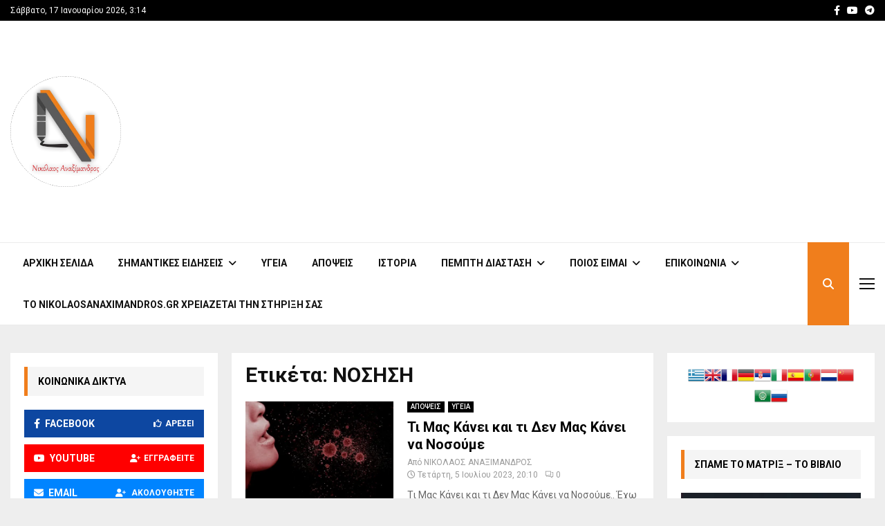

--- FILE ---
content_type: text/html; charset=utf-8
request_url: https://www.google.com/recaptcha/api2/aframe
body_size: 268
content:
<!DOCTYPE HTML><html><head><meta http-equiv="content-type" content="text/html; charset=UTF-8"></head><body><script nonce="VYmu06UXw2120ACfLqgXgw">/** Anti-fraud and anti-abuse applications only. See google.com/recaptcha */ try{var clients={'sodar':'https://pagead2.googlesyndication.com/pagead/sodar?'};window.addEventListener("message",function(a){try{if(a.source===window.parent){var b=JSON.parse(a.data);var c=clients[b['id']];if(c){var d=document.createElement('img');d.src=c+b['params']+'&rc='+(localStorage.getItem("rc::a")?sessionStorage.getItem("rc::b"):"");window.document.body.appendChild(d);sessionStorage.setItem("rc::e",parseInt(sessionStorage.getItem("rc::e")||0)+1);localStorage.setItem("rc::h",'1768612497863');}}}catch(b){}});window.parent.postMessage("_grecaptcha_ready", "*");}catch(b){}</script></body></html>